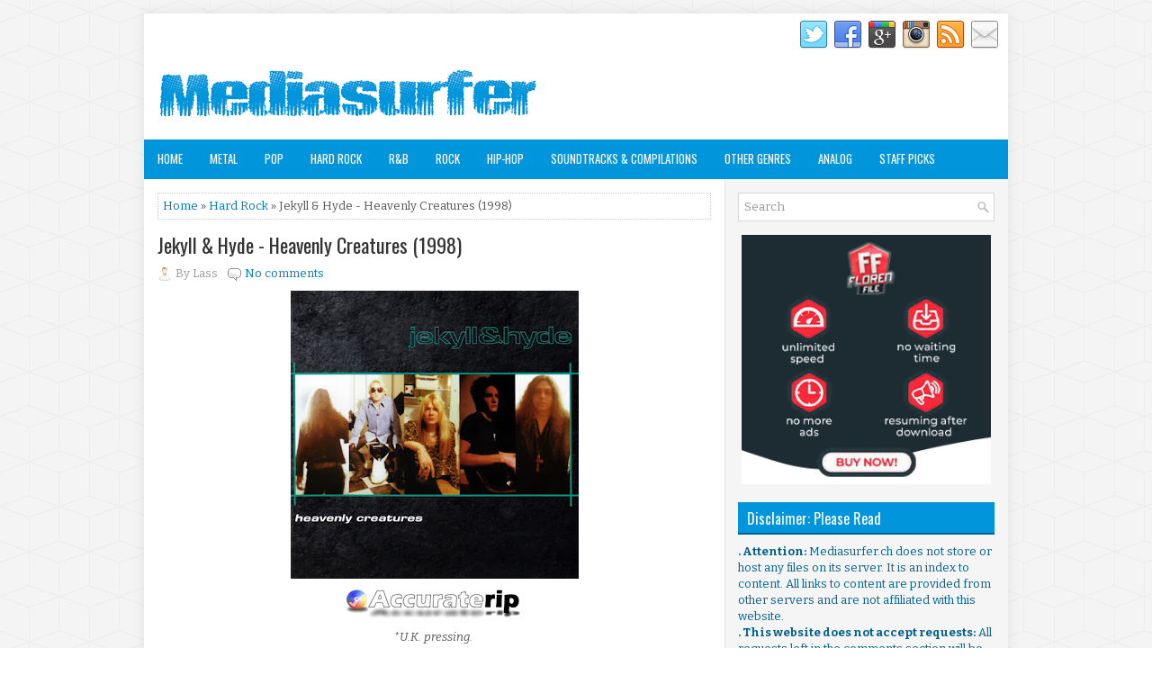

--- FILE ---
content_type: text/javascript; charset=UTF-8
request_url: https://www.mediasurfer.ch/feeds/posts/summary/-/Hard%20Rock?alt=json-in-script&orderby=updated&start-index=129&max-results=5&callback=showRelatedPost
body_size: 2478
content:
// API callback
showRelatedPost({"version":"1.0","encoding":"UTF-8","feed":{"xmlns":"http://www.w3.org/2005/Atom","xmlns$openSearch":"http://a9.com/-/spec/opensearchrss/1.0/","xmlns$blogger":"http://schemas.google.com/blogger/2008","xmlns$georss":"http://www.georss.org/georss","xmlns$gd":"http://schemas.google.com/g/2005","xmlns$thr":"http://purl.org/syndication/thread/1.0","id":{"$t":"tag:blogger.com,1999:blog-4112083250167006207"},"updated":{"$t":"2026-01-16T13:17:09.912+07:00"},"category":[{"term":"Rock"},{"term":"Hip-Hop"},{"term":"Metal"},{"term":"Staff Picks"},{"term":"Pop"},{"term":"Other Genres"},{"term":"Hard Rock"},{"term":"R\u0026B"},{"term":"Soundtracks \u0026 Compilations"},{"term":"Analog"}],"title":{"type":"text","$t":"Mediasurfer.ch"},"subtitle":{"type":"html","$t":"It's not what we can find. It's what we already own!"},"link":[{"rel":"http://schemas.google.com/g/2005#feed","type":"application/atom+xml","href":"https:\/\/www.mediasurfer.ch\/feeds\/posts\/summary"},{"rel":"self","type":"application/atom+xml","href":"https:\/\/www.blogger.com\/feeds\/4112083250167006207\/posts\/summary\/-\/Hard+Rock?alt=json-in-script\u0026start-index=129\u0026max-results=5\u0026orderby=updated"},{"rel":"alternate","type":"text/html","href":"https:\/\/www.mediasurfer.ch\/search\/label\/Hard%20Rock"},{"rel":"hub","href":"http://pubsubhubbub.appspot.com/"},{"rel":"previous","type":"application/atom+xml","href":"https:\/\/www.blogger.com\/feeds\/4112083250167006207\/posts\/summary\/-\/Hard+Rock\/-\/Hard+Rock?alt=json-in-script\u0026start-index=124\u0026max-results=5\u0026orderby=updated"},{"rel":"next","type":"application/atom+xml","href":"https:\/\/www.blogger.com\/feeds\/4112083250167006207\/posts\/summary\/-\/Hard+Rock\/-\/Hard+Rock?alt=json-in-script\u0026start-index=134\u0026max-results=5\u0026orderby=updated"}],"author":[{"name":{"$t":"Unknown"},"email":{"$t":"noreply@blogger.com"},"gd$image":{"rel":"http://schemas.google.com/g/2005#thumbnail","width":"16","height":"16","src":"https:\/\/img1.blogblog.com\/img\/b16-rounded.gif"}}],"generator":{"version":"7.00","uri":"http://www.blogger.com","$t":"Blogger"},"openSearch$totalResults":{"$t":"700"},"openSearch$startIndex":{"$t":"129"},"openSearch$itemsPerPage":{"$t":"5"},"entry":[{"id":{"$t":"tag:blogger.com,1999:blog-4112083250167006207.post-4388046617399563417"},"published":{"$t":"2023-06-13T08:27:00.004+07:00"},"updated":{"$t":"2023-06-13T08:27:28.771+07:00"},"category":[{"scheme":"http://www.blogger.com/atom/ns#","term":"Hard Rock"}],"title":{"type":"text","$t":"FM - Tough It Out (1989)"},"summary":{"type":"text","$t":"*U.K. first pressing.\u0026nbsp;Contains 11 tracks total.Country: United KingdomGenre: Hard RockLabel Number:\u0026nbsp;465589 2.FLAC via Florenfile.AAC 256 kbps via Florenfile© 1989 EpicTough it Out Review by Sharon MawerThree years after the release of their first album,\u0026nbsp;Indiscreet, FM released Tough It Out in 1989. The bandmembers were the same as on the first album but the major difference this "},"link":[{"rel":"replies","type":"application/atom+xml","href":"https:\/\/www.mediasurfer.ch\/feeds\/4388046617399563417\/comments\/default","title":"Post Comments"},{"rel":"replies","type":"text/html","href":"https:\/\/www.mediasurfer.ch\/2023\/06\/fm-tough-it-out-1989.html#comment-form","title":"0 Comments"},{"rel":"edit","type":"application/atom+xml","href":"https:\/\/www.blogger.com\/feeds\/4112083250167006207\/posts\/default\/4388046617399563417"},{"rel":"self","type":"application/atom+xml","href":"https:\/\/www.blogger.com\/feeds\/4112083250167006207\/posts\/default\/4388046617399563417"},{"rel":"alternate","type":"text/html","href":"https:\/\/www.mediasurfer.ch\/2023\/06\/fm-tough-it-out-1989.html","title":"FM - Tough It Out (1989)"}],"author":[{"name":{"$t":"Unknown"},"email":{"$t":"noreply@blogger.com"},"gd$image":{"rel":"http://schemas.google.com/g/2005#thumbnail","width":"16","height":"16","src":"https:\/\/img1.blogblog.com\/img\/b16-rounded.gif"}}],"media$thumbnail":{"xmlns$media":"http://search.yahoo.com/mrss/","url":"https:\/\/blogger.googleusercontent.com\/img\/b\/R29vZ2xl\/AVvXsEgjtapf_TUsHNJt2lS2lvE6neBBwnwD9jKmSNFa1WW4_VSyz0-nc6r-FTs1BbybI74R7DEO4wZKOdYfII1DctFyacyU1HxlBhLWF1VzfpwzIVdrgiKk_2HUH8g1USo5RyIMBa1PNKcWSDytM31ehTxCjhDf94dFy-Qbg2ts09GwBk6Az4rvLpqY2ZS9\/s72-c\/Tough%20It%20Out.jpg","height":"72","width":"72"},"thr$total":{"$t":"0"}},{"id":{"$t":"tag:blogger.com,1999:blog-4112083250167006207.post-7548542895130965646"},"published":{"$t":"2023-06-13T08:24:00.004+07:00"},"updated":{"$t":"2023-06-13T08:24:31.622+07:00"},"category":[{"scheme":"http://www.blogger.com/atom/ns#","term":"Hard Rock"}],"title":{"type":"text","$t":"Heartland - Heartland (1991)"},"summary":{"type":"text","$t":"Country: United Kingdom\u0026nbsp;Genre: Hard RockLabel Number:\u0026nbsp;397 121-2.FLAC via Florenfile.AAC 256 kbps via Florenfile© 1991 A\u0026amp;M Records*No professional reviews are available for this release.\u0026nbsp;\u0026nbsp;tags: heartland, heartland album, 1991, flac,"},"link":[{"rel":"replies","type":"application/atom+xml","href":"https:\/\/www.mediasurfer.ch\/feeds\/7548542895130965646\/comments\/default","title":"Post Comments"},{"rel":"replies","type":"text/html","href":"https:\/\/www.mediasurfer.ch\/2023\/06\/heartland-heartland-1991.html#comment-form","title":"0 Comments"},{"rel":"edit","type":"application/atom+xml","href":"https:\/\/www.blogger.com\/feeds\/4112083250167006207\/posts\/default\/7548542895130965646"},{"rel":"self","type":"application/atom+xml","href":"https:\/\/www.blogger.com\/feeds\/4112083250167006207\/posts\/default\/7548542895130965646"},{"rel":"alternate","type":"text/html","href":"https:\/\/www.mediasurfer.ch\/2023\/06\/heartland-heartland-1991.html","title":"Heartland - Heartland (1991)"}],"author":[{"name":{"$t":"Unknown"},"email":{"$t":"noreply@blogger.com"},"gd$image":{"rel":"http://schemas.google.com/g/2005#thumbnail","width":"16","height":"16","src":"https:\/\/img1.blogblog.com\/img\/b16-rounded.gif"}}],"media$thumbnail":{"xmlns$media":"http://search.yahoo.com/mrss/","url":"https:\/\/blogger.googleusercontent.com\/img\/b\/R29vZ2xl\/AVvXsEiH2XqZw_jUfH1Ro2dvVI1fI1FNsi_RtgF_fCpNHX0A7K5-C-LFadc0WBs0JoGCztuFtVMPIB9m0HSna9qOfCM4ihQkOeJcs5Ny3_fyuozxIiQNvr52i5cFw3iimkeiHlsogoCZiHhf9amTrfTVsejqL0asZ4QECiEXrsmcAnXb-fhKdMxmi4FPC26W\/s72-c\/Heartland.jpg","height":"72","width":"72"},"thr$total":{"$t":"0"}},{"id":{"$t":"tag:blogger.com,1999:blog-4112083250167006207.post-8992845564381543709"},"published":{"$t":"2023-06-13T08:22:00.002+07:00"},"updated":{"$t":"2023-06-13T08:22:23.052+07:00"},"category":[{"scheme":"http://www.blogger.com/atom/ns#","term":"Hard Rock"}],"title":{"type":"text","$t":"Sargant Fury - Still Want More (1991)"},"summary":{"type":"text","$t":"Country: GermanyLanguage: EnglishGenre: Hard RockLabel Number:\u0026nbsp;9031-75188-2.FLAC via Florenfile.AAC 256 kbps via Florenfile© 1991 WEA*No professional reviews are available for this release.\u0026nbsp;tags: sargant fury, still want more, 1991, flac,"},"link":[{"rel":"replies","type":"application/atom+xml","href":"https:\/\/www.mediasurfer.ch\/feeds\/8992845564381543709\/comments\/default","title":"Post Comments"},{"rel":"replies","type":"text/html","href":"https:\/\/www.mediasurfer.ch\/2023\/06\/sargant-fury-still-want-more-1991.html#comment-form","title":"0 Comments"},{"rel":"edit","type":"application/atom+xml","href":"https:\/\/www.blogger.com\/feeds\/4112083250167006207\/posts\/default\/8992845564381543709"},{"rel":"self","type":"application/atom+xml","href":"https:\/\/www.blogger.com\/feeds\/4112083250167006207\/posts\/default\/8992845564381543709"},{"rel":"alternate","type":"text/html","href":"https:\/\/www.mediasurfer.ch\/2023\/06\/sargant-fury-still-want-more-1991.html","title":"Sargant Fury - Still Want More (1991)"}],"author":[{"name":{"$t":"Unknown"},"email":{"$t":"noreply@blogger.com"},"gd$image":{"rel":"http://schemas.google.com/g/2005#thumbnail","width":"16","height":"16","src":"https:\/\/img1.blogblog.com\/img\/b16-rounded.gif"}}],"media$thumbnail":{"xmlns$media":"http://search.yahoo.com/mrss/","url":"https:\/\/blogger.googleusercontent.com\/img\/b\/R29vZ2xl\/AVvXsEgnRNl0UyQcI37ZcVtwxG9WUJi9kXpkW-rulHA-7OAry24oER0Ikc9ATO8WI5Fb1rZBbPRzrEzw7iVdyoWJr4eIZ2mLSB14lSIx5XMAwYGiFljcaR1OOrxNOk3EKT0TUS5LTV2qTILZYL1j7gVBNAjKDNFmfsEV25Tpqq-WS0LF-9filuhkbWEGCTcj\/s72-c\/Sargant%20Fury.jpg","height":"72","width":"72"},"thr$total":{"$t":"0"}},{"id":{"$t":"tag:blogger.com,1999:blog-4112083250167006207.post-2651033992844853263"},"published":{"$t":"2023-06-13T08:19:00.005+07:00"},"updated":{"$t":"2023-06-13T08:19:55.439+07:00"},"category":[{"scheme":"http://www.blogger.com/atom/ns#","term":"Hard Rock"}],"title":{"type":"text","$t":"Sargant Fury - Little Fish (1993)"},"summary":{"type":"text","$t":"Country: GermanyLanguage: EnglishGenre: Hard RockLabel Number:\u0026nbsp;4509-91677-2.FLAC via Florenfile.AAC 256 kbps via Florenfile© 1993 WEA*No professional reviews are available for this release.\u0026nbsp;tags: sargant fury, little fresh, 1993, flac,"},"link":[{"rel":"replies","type":"application/atom+xml","href":"https:\/\/www.mediasurfer.ch\/feeds\/2651033992844853263\/comments\/default","title":"Post Comments"},{"rel":"replies","type":"text/html","href":"https:\/\/www.mediasurfer.ch\/2023\/06\/sargant-fury-little-fish-1993.html#comment-form","title":"0 Comments"},{"rel":"edit","type":"application/atom+xml","href":"https:\/\/www.blogger.com\/feeds\/4112083250167006207\/posts\/default\/2651033992844853263"},{"rel":"self","type":"application/atom+xml","href":"https:\/\/www.blogger.com\/feeds\/4112083250167006207\/posts\/default\/2651033992844853263"},{"rel":"alternate","type":"text/html","href":"https:\/\/www.mediasurfer.ch\/2023\/06\/sargant-fury-little-fish-1993.html","title":"Sargant Fury - Little Fish (1993)"}],"author":[{"name":{"$t":"Unknown"},"email":{"$t":"noreply@blogger.com"},"gd$image":{"rel":"http://schemas.google.com/g/2005#thumbnail","width":"16","height":"16","src":"https:\/\/img1.blogblog.com\/img\/b16-rounded.gif"}}],"media$thumbnail":{"xmlns$media":"http://search.yahoo.com/mrss/","url":"https:\/\/blogger.googleusercontent.com\/img\/b\/R29vZ2xl\/AVvXsEgqTsQN-4NwPs3GexvyjfWDbaX6Ir84Dygl2MNPgUvb_kaLxJ1es4sYK_gStd1zA5v3xhm1Emg6og4xUGV7UMMVeokoktDy8cR4e-uZVmKTTK7zgh0fwTvN79HRH3dQOixLOHXpjqdPqx8XBTYRF1qRTXy7AKAxvn01qWAI1BhrCQM-uQ-YUO4-hI-h\/s72-c\/Little%20Fresh.jpg","height":"72","width":"72"},"thr$total":{"$t":"0"}},{"id":{"$t":"tag:blogger.com,1999:blog-4112083250167006207.post-7423226394742483632"},"published":{"$t":"2023-06-12T13:48:00.005+07:00"},"updated":{"$t":"2023-06-12T13:48:44.635+07:00"},"category":[{"scheme":"http://www.blogger.com/atom/ns#","term":"Hard Rock"}],"title":{"type":"text","$t":"Leslie West - Theme (1988)"},"summary":{"type":"text","$t":"Country: U.S.A.\u0026nbsp;Genre: Hard RockLabel Number:\u0026nbsp;PBCD 6061.FLAC via Florenfile.AAC 256 kbps via Florenfile© 1988 Passport Records*No professional reviews are available for this release.\u0026nbsp;\u0026nbsp;tags: leslie west, theme, 1988, flac,"},"link":[{"rel":"replies","type":"application/atom+xml","href":"https:\/\/www.mediasurfer.ch\/feeds\/7423226394742483632\/comments\/default","title":"Post Comments"},{"rel":"replies","type":"text/html","href":"https:\/\/www.mediasurfer.ch\/2023\/06\/leslie-west-theme-1988.html#comment-form","title":"0 Comments"},{"rel":"edit","type":"application/atom+xml","href":"https:\/\/www.blogger.com\/feeds\/4112083250167006207\/posts\/default\/7423226394742483632"},{"rel":"self","type":"application/atom+xml","href":"https:\/\/www.blogger.com\/feeds\/4112083250167006207\/posts\/default\/7423226394742483632"},{"rel":"alternate","type":"text/html","href":"https:\/\/www.mediasurfer.ch\/2023\/06\/leslie-west-theme-1988.html","title":"Leslie West - Theme (1988)"}],"author":[{"name":{"$t":"Unknown"},"email":{"$t":"noreply@blogger.com"},"gd$image":{"rel":"http://schemas.google.com/g/2005#thumbnail","width":"16","height":"16","src":"https:\/\/img1.blogblog.com\/img\/b16-rounded.gif"}}],"media$thumbnail":{"xmlns$media":"http://search.yahoo.com/mrss/","url":"https:\/\/blogger.googleusercontent.com\/img\/b\/R29vZ2xl\/AVvXsEgRTGrK6OHzj50NFUp3yIxAANpiaxPPJuiBCpJCBJtelxJju7UqbXbRtxtXGsePlODHeqPWxafxBCgrPCKpJjsFJKmDFwg3rpQYh8C_2QlwIEi1vSzq9T5ydvKt_LmYOyep3qqINtAiJAA74nsLHWXUbMPp6XWDny_gj-DETZHcMl5UqcQL6DYODNSS\/s72-c\/Theme.jpg","height":"72","width":"72"},"thr$total":{"$t":"0"}}]}});

--- FILE ---
content_type: text/javascript; charset=UTF-8
request_url: https://www.mediasurfer.ch/feeds/posts/summary/-/Hard%20Rock?alt=json-in-script&orderby=updated&max-results=0&callback=randomRelatedIndex
body_size: 562
content:
// API callback
randomRelatedIndex({"version":"1.0","encoding":"UTF-8","feed":{"xmlns":"http://www.w3.org/2005/Atom","xmlns$openSearch":"http://a9.com/-/spec/opensearchrss/1.0/","xmlns$blogger":"http://schemas.google.com/blogger/2008","xmlns$georss":"http://www.georss.org/georss","xmlns$gd":"http://schemas.google.com/g/2005","xmlns$thr":"http://purl.org/syndication/thread/1.0","id":{"$t":"tag:blogger.com,1999:blog-4112083250167006207"},"updated":{"$t":"2026-01-16T13:17:09.912+07:00"},"category":[{"term":"Rock"},{"term":"Hip-Hop"},{"term":"Metal"},{"term":"Staff Picks"},{"term":"Pop"},{"term":"Other Genres"},{"term":"Hard Rock"},{"term":"R\u0026B"},{"term":"Soundtracks \u0026 Compilations"},{"term":"Analog"}],"title":{"type":"text","$t":"Mediasurfer.ch"},"subtitle":{"type":"html","$t":"It's not what we can find. It's what we already own!"},"link":[{"rel":"http://schemas.google.com/g/2005#feed","type":"application/atom+xml","href":"https:\/\/www.mediasurfer.ch\/feeds\/posts\/summary"},{"rel":"self","type":"application/atom+xml","href":"https:\/\/www.blogger.com\/feeds\/4112083250167006207\/posts\/summary\/-\/Hard+Rock?alt=json-in-script\u0026max-results=0\u0026orderby=updated"},{"rel":"alternate","type":"text/html","href":"https:\/\/www.mediasurfer.ch\/search\/label\/Hard%20Rock"},{"rel":"hub","href":"http://pubsubhubbub.appspot.com/"}],"author":[{"name":{"$t":"Unknown"},"email":{"$t":"noreply@blogger.com"},"gd$image":{"rel":"http://schemas.google.com/g/2005#thumbnail","width":"16","height":"16","src":"https:\/\/img1.blogblog.com\/img\/b16-rounded.gif"}}],"generator":{"version":"7.00","uri":"http://www.blogger.com","$t":"Blogger"},"openSearch$totalResults":{"$t":"700"},"openSearch$startIndex":{"$t":"1"},"openSearch$itemsPerPage":{"$t":"0"}}});